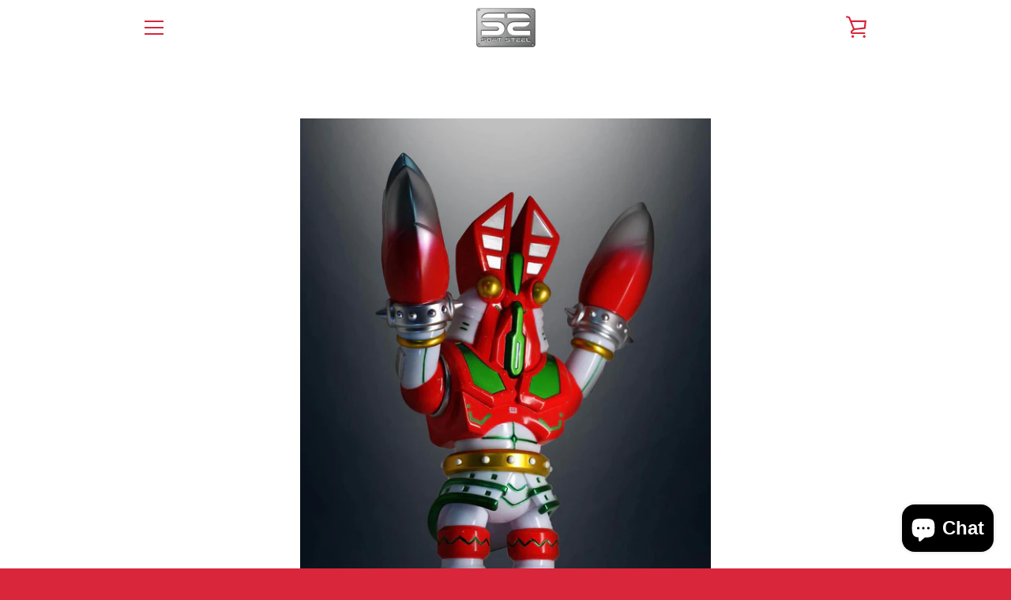

--- FILE ---
content_type: text/javascript
request_url: https://softsteeltoy.com/cdn/shop/t/4/assets/custom.js?v=101612360477050417211623949002
body_size: -693
content:
//# sourceMappingURL=/cdn/shop/t/4/assets/custom.js.map?v=101612360477050417211623949002
